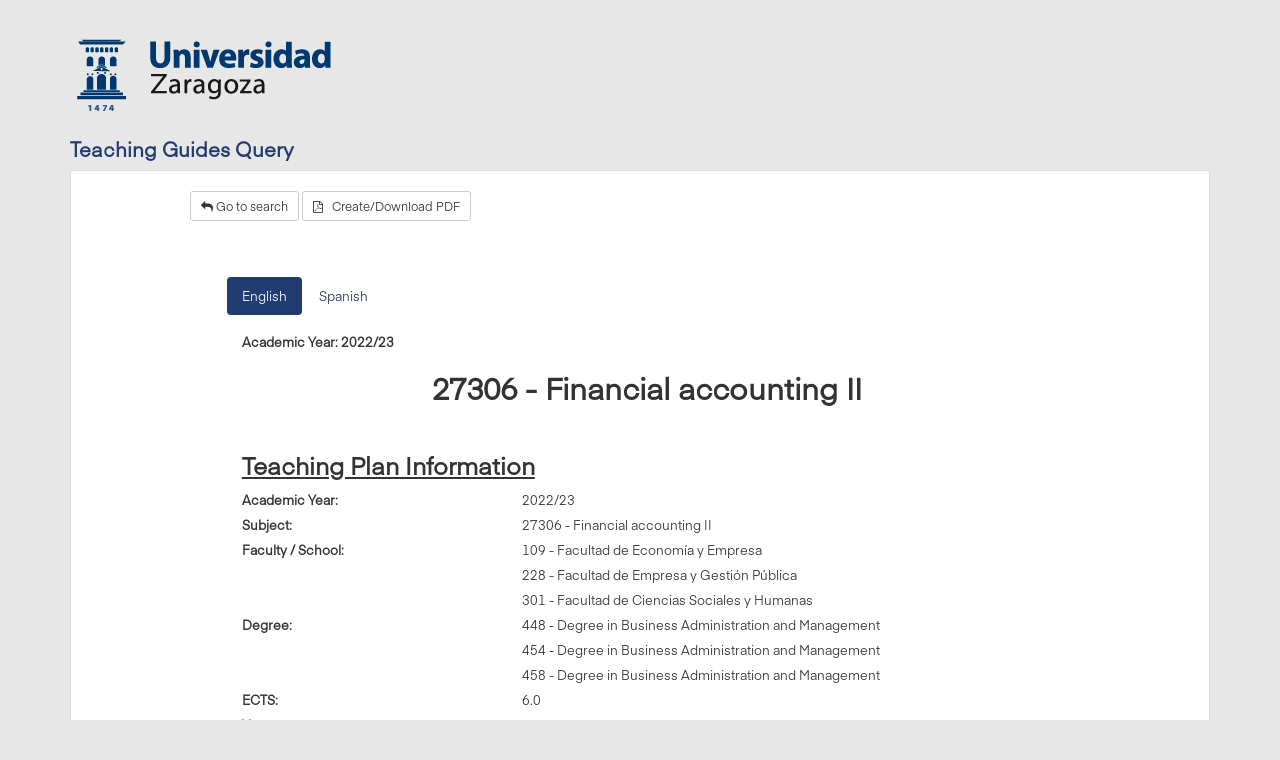

--- FILE ---
content_type: text/html; charset=ISO-8859-1
request_url: https://sia.unizar.es/doa/consultaPublica/look%5Bconpub%5DMostrarPubGuiaDocAs?entradaPublica=true&idiomaPais=en.GB&_anoAcademico=2022&_codAsignatura=27306
body_size: 75729
content:
<!DOCTYPE html PUBLIC "-//W3C//DTD HTML 4.01 Transitional//EN" "http://www.w3.org/TR/html4/loose.dtd">



<html>
    <head>
        <meta http-equiv="content-type" content="text/html; charset=iso-8859-1">
        <meta charset="utf-8">
        <meta http-equiv="X-UA-Compatible" content="IE=edge">
        <meta name="viewport" content="width=device-width, initial-scale=1">
        <meta name="description" content="">
        <meta name="author" content="">
        <link rel="shortcut icon" href="/General/img/sty_uza/imagenes/favicon.ico">

        <title>Teaching Guides Query&nbsp;</title>

        <!-- Bootstrap & Awesome Font CSS -->
        <link rel="stylesheet" href="/General/img/sty_uza/bootstrap/css/bootstrap.min.css">
        <link rel="stylesheet" href="/General/img/sty_uza/responsive/fonts/font-awesome/css/font-awesome.min.css">


        <!-- jQuery UI CSS  -->
        <link rel="stylesheet" href="/General/img/sty_uza/css_productos/consultaHorarios/css/jquery_ui_horari/jquery-ui-1.10.3.custom.css">

        <!-- Plugin table-sorter CSS-->
        <link rel="stylesheet" href="/General/img/sty_uza/responsive/js/plugins/table-sorter/css/theme.bootstrap.min.css">

        <!-- jQuery JS  -->
        <script src="/General/img/sty_uza/responsive/js/jquery-1.10.2.min.js"></script>
        <script src="/General/img/sty_uza/css_productos/consultaHorarios/js/jquery-ui-1.10.3.custom.min.js"></script>


        <!-- Bootstrap JS  -->
        <script src="/General/img/sty_uza/bootstrap/js/bootstrap.min.js"></script>
        
        <link rel="stylesheet" href='/General/img/sty_uza/responsive/js/plugins/bootstrap-table/bootstrap-table.min.css'>

        <script src='/General/img/sty_uza/responsive/js/plugins/bootstrap-table/bootstrap-table.js'></script>
        <script src='/General/img/sty_uza/responsive/js/plugins/bootstrap-table/locale/bootstrap-table-es-SP.js'></script>
        <script src='/General/img/sty_uza/responsive/js/plugins/bootstrap-table/extensions/filter/bootstrap-table-filter.js'></script>
        <script src='/General/img/sty_uza/responsive/js/plugins/bootstrap-table/extensions/filter-control/bootstrap-table-filter-control.js'></script>
        
        <script src='/General/img/sty_uza/responsive/js/plugins/bootstrap-table/extensions/filter-control/bootstrap-table-filter-control.js'></script>
        <script src="/General/img/sty_uza/css_productos/consultaHorarios/js/resize.js"></script>
        
        <script src='/General/img/sty_uza/responsive/js/plugins/table-sorter/js/jquery.tablesorter.js'></script>
        <script src='/General/img/sty_uza/responsive/js/plugins/table-sorter/js/jquery.tablesorter.widgets.js'></script>
    </head>
    <body class="consultaPublica">
        























































<script type="text/javascript" >  
    var o = {};
    function lanzarUrl(accion) {
        document.forms.formu_Edi.action = accion;
        document.forms.formu_Edi.submit();
    }
    
    function lanzarJspToPdf(codAsig,anoAcad,codCentro,codEstudio) {
        var timestamp = new Date().getTime();
        var id = jQuery("ul#idiomaTabs li.active").attr('id');
        var idiomaAct = id.split("_")[1];
        var url = '[lisLanzar]LanzarListadoPubGuiaDocAs?_anoAcademico=' + anoAcad
            + '&_codAsignatura=' + codAsig + '&codEstudio=' + codEstudio + '&idioma=' + idiomaAct + '&codCentro=' + codCentro + '&timestamp='+timestamp;
        window.open(url,'Plan Docente Asignatura','resizable=yes,toolbar=no,status=no,scrollbars = yes,menubar=no,width=800,height=950,top=30px,left=100px');       
    } 
    
    function abrirModal(){       
        jQuery("#estudioDiv").hide();
        jQuery("#planDiv").hide();
        jQuery('#aceptarFiltro').attr("disabled", true);
        cargarCentros();
        jQuery("#filtreAsig").modal("show");  
    }
    
    function cargarCentros(){
        jQuery.ajax({
            url: 'look[conpub]ActualizarCombosConsultaPubGuiaDocAs',
            type: 'POST',
            data: {
                _accion : "actualizarComboCentros",
                _asignatura: 27306
            },
            success: function(data) {
                options = data.centros;
                divZona = jQuery('#centroDiv');
                idSelect = "centro";
                construirSelect(idSelect, divZona, options);
            },
            error: function(){}
        });
    }
    
    function actualizarCombosEstudiosPlanes(){
        if (jQuery("#centro").val() == "-1"){
            jQuery("#estudioDiv").hide();
            jQuery("#planDiv").hide();
            //refresh de combos
        }else{            
            cargarEstudios();
        }        
    }
        
    function cargarEstudios (){
        jQuery.ajax({
            url: 'look[conpub]ActualizarCombosConsultaPubGuiaDocAs',
            type: 'POST',
            data: {
                _accion : "actualizarComboEstudios",
                _centro: jQuery("#centro").val(),
                _asignatura: 27306
            },
            success: function(data) {
                options = data.estudios;
                divZona = jQuery('#estudioDiv');
                idSelect = "estudio";
                construirSelect(idSelect, divZona, options);
                cargarPlanes();
            },
            error: function(){}
        });        
    }
    
    function cargarPlanes (){
        jQuery.ajax({
            url: 'look[conpub]ActualizarCombosConsultaPubGuiaDocAs',
            type: 'POST',
            data: {
                _accion : "actualizarComboPlanes",
                _centro: jQuery("#centro").val(),
                _estudio: jQuery("#estudio").val(),
                _asignatura: 27306
            },
            success: function(data) {
                options = data.planes;
                divZona = jQuery("#planDiv");
                idSelect = "plan";
                construirSelect(idSelect, divZona, options);
                montarUrl();
            },
            error: function(){}
        });        
    }
    
    function construirSelect(idSelect,divZona,options){
        var select = document.getElementById(idSelect);
        var keys = Object.keys(options).sort();
        if(keys.length > 0){
            divZona.show();
        }
        // Limpiar las opciones antiguas
        select.options.length = 0;

        // Añadir las nuevas opciones
        for (var i = 0, ii = keys.length; i < ii; i++) {
            var text = options[keys[i]];
            var value  = keys[i];
            select.options.add(new Option(text, value));
        }
    }
    
    function montarUrl(){
        var datos="";
        if (jQuery("#estudio").val() == undefined){
            datos = jQuery("#centro").val()+"-"+jQuery("#plan").val();
        }else{
            datos = jQuery("#centro").val()+"-"+jQuery("#estudio").val()+"-"+jQuery("#plan").val(); 
        }
        
        if (o[datos] == undefined){            
            jQuery('#aceptarFiltro').attr("disabled", true);
        }else{
            jQuery("#aceptarFiltro").attr("href", o[datos]);
            jQuery('#aceptarFiltro').attr("disabled", false);
        }
    }
</script>

<style>
    #msgCabecera{
        background-color:  #F6F6F6; border-radius: 5px; border: 1px solid #00B0F0; color: #00B0F0; color: #6F6F6E; padding: 5px; text-align: center;
    }
</style>



<div class="container">
    <div class="navbar navbar-default" role="navigation">
        <div class="container-fluid">
            <div class="navbar-header">
                <a class="navbar-brand" href="#"></a>
            </div>
            <div class="navbar-collapse collapse">
            </div>
        </div>
    </div>
    <h3 class="header">Teaching Guides Query</h3>
    <div class="panel panel-default">

        <div id="botonsUp">

            <a onclick="javascript:lanzarUrl('look[conpub]InicioPubGuiaDocAs')" class="btn btn-sm btn-default" title="Go back">
                <i class="fa fa-reply"></i> 
                Go to search
            </a>

            <a onclick="javascript:lanzarJspToPdf('27306','2022','-1','0')" class="btn btn-sm btn-default" >
                <i class="fa fa-file-pdf-o"></i> &nbsp;&nbsp;Create/Download PDF
            </a>
            
        </div>

        <div class="panel-body">
            <div id="content">
                
                <form name="formu_Edi" method="post" action="null" onsubmit="return nolanzar()" id="formu_Edi">
                    <br/>
                
                    <div class="col-md-12">
                        <ul class="nav nav-pills" role="tablist" id="idiomaTabs">     

                    <li id="etiq_en" class="active" role="presentation" >
                        <a href="#pillen" role="tab" data-toggle="tab">English</a>
                    </li>

                    <li id="etiq_es" class="" role="presentation" >
                        <a href="#pilles" role="tab" data-toggle="tab">Spanish</a>
                    </li>

                        </ul>
                        <div class="tab-content">                          
                        
                            <div role="tabpanel" class="tab-pane fade in active" id="pillen">
                                <br/><div class="panel-group" id="accordionen">
                                    <div class="col-md-12">
                                        <strong>
                                            Academic Year:
                                            2022/23
                                        </strong>
                                    </div><br/>
                                    <h2 align="center">
                                        <strong></strong>
                                    </h2>        
                                    <h2 align="center">
                                        <strong>27306 - Financial accounting II</strong> 
                                    </h2>
                                    
                                    <br>
                 
                <div class="col-md-12">
                    <h3>
                        <strong>
                            <u>
                                Teaching Plan Information
                            </u>
                        </strong>
                    </h3>
                </div>    
                
                <div class="col-md-4" style="line-height:25px">
                    <strong>Academic Year:</strong>
                </div>
                <div class="col-md-8" style="line-height:25px;">
                     
                2022/23
                
                </div>

                <div class="col-md-4" style="line-height:25px">
                    <strong>Subject:</strong>
                </div>
                <div class="col-md-8" style="line-height:25px;">
                     
                27306 - Financial accounting II
                
                </div>

                <div class="col-md-4" style="line-height:25px">
                    <strong>Faculty / School:</strong>
                </div>
                <div class="col-md-8" style="line-height:25px;">
                     
                109 - Facultad de Economía y Empresa<br/>228 - Facultad de Empresa y Gestión Pública<br/>301 - Facultad de Ciencias Sociales y Humanas<br/>
                
                </div>

                <div class="col-md-4" style="line-height:25px">
                    <strong>Degree:</strong>
                </div>
                <div class="col-md-8" style="line-height:25px;">
                     
                448 - Degree in Business Administration and Management<br/>454 - Degree in Business Administration and Management<br/>458 - Degree in Business Administration and Management<br/>
                
                </div>

                <div class="col-md-4" style="line-height:25px">
                    <strong>ECTS:</strong>
                </div>
                <div class="col-md-8" style="line-height:25px;">
                     
                6.0
                
                </div>

                <div class="col-md-4" style="line-height:25px">
                    <strong>Year:</strong>
                </div>
                <div class="col-md-8" style="line-height:25px;">
                     
                1
                
                </div>

                <div class="col-md-4" style="line-height:25px">
                    <strong>Semester:</strong>
                </div>
                <div class="col-md-8" style="line-height:25px;">
                     
                Second semester<br/>
                
                </div>

                <div class="col-md-4" style="line-height:25px">
                    <strong>Subject Type:</strong>
                </div>
                <div class="col-md-8" style="line-height:25px;">
                     
                Basic Education
                
                </div>

                <div class="col-md-4" style="line-height:25px">
                    <strong>Module:</strong>
                </div>
                <div class="col-md-8" style="line-height:25px;">
                     
                ---
                
                </div>
                                
                                    <div class="col-md-12">
                                        <h3>
                                            <strong>1. General information</strong>
                                        </h3>                    
                                        <p></p>
                                    </div> 
                                    
                                
                                    <div class="col-md-12">
                                        <h3>
                                            <strong>1.1. Aims of the course</strong>
                                        </h3>                    
                                        <p><ul>
<li>The student must know and be able to apply the most relevant aspects of accounting recognition and the measurement of economic and financial business transactions, within the framework of the Spanish accounting regulation and, in particular, taking into account the General Accounting Plan (GAP).</li>
<li>The student must know the main economic and financial transactions of business entities and other organisations.</li>
<li>The student must acquire skills in order to properly register and interpret the economic events that take place in business entities and other organisations.</li>
</ul>
<p>These aims are aligned with the Sustainable Development Goals of the 2030 Agenda and its specific targets (https://www.un.org/sustainabledevelopment/), contributing to their achievement to some extent:</p>
<p>Goal 4: Ensure inclusive and equitable quality education and promote lifelong learning opportunities for all.</p>
<p>Target 4.4. By 2030, substantially increase the number of youth and adults who have relevant skills, including technical and vocational skills, for employment, decent jobs and entrepreneurship.</p>
<p>Goal 8: Promote inclusive and sustainable economic growth, employment and decent work for all.</p>
<p>Target 8.5: By 2030, achieve full and productive employment and decent work for all women and men, including for young people and persons with disabilities, and equal pay for work of equal value.</p></p>
                                    </div> 
                                    
                                
                                    <div class="col-md-12">
                                        <h3>
                                            <strong>1.2. Context and importance of this course in the degree</strong>
                                        </h3>                    
                                        <p><p style="text-align: justify;">The students, having studied &ldquo;Financial Accounting I&rdquo; in the first term of the degree, which presents the basic theoretical concepts and accounting methodology, go on to study &ldquo;Financial accounting II&rdquo; which deals with the basic accounting regulation in Spain, the GAP. Therefore, these two courses are basic subjects that allow students to continue with the study of other subjects in the degree related to the elaboration and interpretation of financial information of business entities and other organisations.</p></p>
                                    </div> 
                                    
                                
                                    <div class="col-md-12">
                                        <h3>
                                            <strong>1.3. Recommendations to take this course</strong>
                                        </h3>                    
                                        <p><p style="text-align: justify;">This subject takes basic accounting concepts studied in Financial Accounting I as its starting point. The students should have, at least, a basic knowledge of the accounting method and the components of the annual accounts.</p></p>
                                    </div> 
                                    
                                
                                    <div class="col-md-12">
                                        <h3>
                                            <strong>2. Learning goals</strong>
                                        </h3>                    
                                        <p></p>
                                    </div> 
                                    
                                
                                    <div class="col-md-12">
                                        <h3>
                                            <strong>2.1. Competences</strong>
                                        </h3>                    
                                        <p><ul>
<li style="text-align: justify;">Understand the operation of all the functional areas of a business entity, and carry out any management-related activity smoothly.</li>
<li style="text-align: justify;">Assess the situation and foreseeable evolution of business entities and other organisations, make decisions and extract relevant knowledge.</li>
<li style="text-align: justify;">Solve problems.</li>
<li style="text-align: justify;">Analyse and synthesize.</li>
<li style="text-align: justify;">Work in teams.</li>
<li style="text-align: justify;">Put knowledge into practice</li>
</ul>
<!-- [if gte mso 10]> <mce:style><!   /* Style Definitions */  table.MsoNormalTable 	{mso-style-name:"Tabla normal"; 	mso-tstyle-rowband-size:0; 	mso-tstyle-colband-size:0; 	mso-style-noshow:yes; 	mso-style-parent:""; 	mso-padding-alt:0cm 5.4pt 0cm 5.4pt; 	mso-para-margin:0cm; 	mso-para-margin-bottom:.0001pt; 	mso-pagination:widow-orphan; 	font-size:10.0pt; 	font-family:"Times New Roman"; 	mso-ansi-language:#0400; 	mso-fareast-language:#0400; 	mso-bidi-language:#0400;} --></p>
                                    </div> 
                                    
                                
                                    <div class="col-md-12">
                                        <h3>
                                            <strong>2.2. Learning goals</strong>
                                        </h3>                    
                                        <p><p style="text-align: justify;">In order to pass this subject, the student must demonstrate that he/she:</p>
<p style="text-align: justify;">- Can list and classify the sources of accounting standards which are applicable in Spain.</p>
<p style="text-align: justify;">- Can interpret, assess and represent, the economic and financial events that arise from the economic activity of the company, in accordance with the accounting criteria established in the GAP at an intermediate level.</p>
<p style="text-align: justify;">- Can quantify the economic effect of business operations in the results and in the economic and financial situation of the company.</p>
<p style="text-align: justify;">- Can differentiate between the components of the annual accounts listed in the GAP.</p></p>
                                    </div> 
                                    
                                
                                    <div class="col-md-12">
                                        <h3>
                                            <strong>2.3. Importance of learning goals</strong>
                                        </h3>                    
                                        <p><p style="text-align: justify;">Accounting is a basic element in the education of a graduate student in the field of Business because it allows the student to understand the impact of the economic and financial transactions of an entity on its performance and economic and financial position. Accounting is a very useful tool for the analysis of economic and financial information for decision-making purposes.</p></p>
                                    </div> 
                                    
                                
                                    <div class="col-md-12">
                                        <h3>
                                            <strong>3. Assessment (1st and 2nd call)</strong>
                                        </h3>                    
                                        <p></p>
                                    </div> 
                                    
                                
                                    <div class="col-md-12">
                                        <h3>
                                            <strong>3.1. Assessment tasks (description of tasks, marking system and assessment criteria)</strong>
                                        </h3>                    
                                        <p><p>The students must demonstrate that they achieved the learning results of this subject through the following assessment activities:</p>
<p>The assessment will be <strong>GLOBAL </strong>both in the first and second call, and it will consist of a written final exam (of lessons 1 to 10) to be carried out on the date established by the Faculty.</p>
<p>This theoretical-practical exam will fit the contents taught and will be marked out with a maximum of 10 points.</p>
<p><strong>In first call (June)</strong>, students can take a mid-term exam, during the period of classes, that will cover the contents of lessons 1 to 5. This exam will take place around the middle of the term. The exact date and time will be notified in advance, both in class and through Moodle.</p>
<p>The students that obtain a minimum mark of 4 (out of 10) in this mid-term exam have the option of removing these contents in the June global exam. In this way, they will only solve the questions corresponding to lessons 6 to 10 in the June global exam</p>
<p>To be eligible for this form of assessment, students are required to take at least 60% of the activities carried out in the classroom, according to indications that the teacher in charge of each group of the subject will provide the first day of class (between 7 and 10 activities will be carried out throughout the term approximately). These activities can consist of practical exercises, short questions, multiple choice exercises, or other type of activities proposed by the teacher. &nbsp;The mark of these activities may represent 20% of the mark of the first call, as explained below.</p>
<p>The final mark of the first call will be:</p>
<ul>
<li>For those students who have not taken the mid-term exam, have not obtained a minimum mark of 4 in the mid-term exam or have not completed at least 60% of the activities carried out in the classroom, the higher of the following marks:
<ul type="circle">
<li>The mark of the global exam of lessons 1 to 10.</li>
<li>80% of the mark of the global exam of lessons 1 to 10 plus 20% of the average mark of the activities carried out in the classroom.</li>
</ul>
</li>
<li>For those students who have obtained a minimum mark of 4 in the mid-term exam and have completed at least 60% of the activities carried out in the classroom, the higher of the following marks:
<ul type="circle">
<li>The average of the mark of the mid-term exam (lessons 1 to 5) and the mark of the questions corresponding to lessons 6 to 10 of the June global exam,</li>
<li>80% of the average mark of the two exams indicated in the previous paragraph plus 20% of the average mark of the activities carried out in the classroom.</li>
</ul>
</li>
</ul>
<p>A student with a mark equal or higher than 4 (out of 10) in the mid-term exam can also take all the contents of the June global exam (lessons 1 to 10). If this is the case, the highest of the two marks for the contents of lessons 1 to 5 will prevail in order to calculate the final mark.</p>
<p>Students will pass if they obtain at least a mark of 5 points.</p>
<p>&nbsp;</p>
<p>The exams will consist of several questions. The score of the theoretical questions, consisting of multiple choice exercises, will be at most 15% of the mark of the exam. The rest of the exam will consist of practical exercises about the measurement, recording and presentation of the economic events included in the syllabus. These exercises may take the form of multiple choice or similar questions.</p>
<p>Course assessment will be onsite. In the case of a new pandemic wave, assessment will become partly online or fully online. It should be noted that in any online assessment task the student performance may be recorded, following the regulations described in:</p>
<p>https://protecciondatos.unizar.es/sites/protecciondatos.unizar.es/files/users/lopd/gdocencia_reducida.pdf.</p>
<p>A plagiarism detection software will be used to check the originality of the student's assessment tasks. Identification of plagiarism will invalidate the entire task performance (i.e. the task will be graded with 0 points) and the evaluation regulations approved by the Faculty will be applied, if appropriate.</p></p>
                                    </div> 
                                    
                                
                                    <div class="col-md-12">
                                        <h3>
                                            <strong>4. Methodology, learning tasks, syllabus and resources</strong>
                                        </h3>                    
                                        <p></p>
                                    </div> 
                                    
                                
                                    <div class="col-md-12">
                                        <h3>
                                            <strong>4.1. Methodological overview</strong>
                                        </h3>                    
                                        <p><p dir="ltr" style="text-align: justify;">The methodology followed in this course is oriented towards the achievement of the learning objectives. A wide range of teaching and learning tasks are implemented, such as theory sessions, practice sessions, tutorials and use of ICTs. In the practice sessions, whenever possible, the group will be split into two which will allow the students to participate more actively. Because of the characteristics of the subject, the theory sessions also have an essentially practical approach. However, it will be in the practice sessions where the students will be encouraged to take a more active role in their own learning processes. All in all, the aim is to &ldquo;learn by working&rdquo;.</p></p>
                                    </div> 
                                    
                                
                                    <div class="col-md-12">
                                        <h3>
                                            <strong>4.2. Learning tasks</strong>
                                        </h3>                    
                                        <p><p>This course is organized as follows:</p>
<p><img width="6" height="6" data-textbox-image="1" /><strong>Lectures </strong>(30 hours). The participatory lecture model will be used. This model offers the lecturer the possibility of highlighting the most important aspects of each topic, controlling the time given to exposition and guiding the students in the study of the subject. The lecturer will also promote the participation of students by raising questions and presenting examples during the class. In this way, students will be able to discuss, think about and solve the problems in pairs and, finally, they will share their ideas with the rest of the class. The materials for this subject will be available in Reprography and/or in Moodle before the lectures in order to make it easier for the students to follow the class. (NOTE: the theory contents and the statements of examples and exercises will be available in Reprography and the e-learning platform, but not the solutions).</p>
<p><img width="6" height="6" data-textbox-image="2" /><strong>Practice sessions </strong>(30 hours). Two hours per week. These will consist of solving practical exercises. The scheme will be as follows:</p>
<p><img width="6" height="6" data-textbox-image="3" /><img width="6" height="6" data-textbox-image="4" />The practical exercises will be available in Moodle and/or Reprography before the practice sessions. Students will solve the exercises at home.</p>
<p><img width="6" height="6" data-textbox-image="5" />The teacher will ask for volunteers to solve the different parts.</p>
<p><img width="6" height="6" data-textbox-image="6" /><strong>Tutorials. </strong>Students will have time for tutorials with the teachers of their group. They will also have the possibility of submitting queries by e-mail.</p>
<p><img width="6" height="6" data-textbox-image="7" /><strong>Autonomous work </strong>(90 hours). It is essential for students to distribute this workload throughout the semester in order to better learn the contents. This will make the learning of subsequent lessons easier..</p>
<p><img width="6" height="6" data-textbox-image="8" /><img width="6" height="6" data-textbox-image="9" /><strong>Use of ICTs </strong>as study and learning tools. The online learning platform Moodle will be used to upload the syllabus, materials and practical exercises of the subject. Likewise, students will be provided with this teaching guide and other information that may be useful for them (announcements about practical classes, news of interest, and so on). <strong>Exams</strong>. See section 3.1 on Assessment.</p>
<p>&nbsp;</p>
<p>All lectures and seminars will be imparted onsite. In the case of a new health emergency caused by the current pandemic, all teaching will be moved online (provision of explanatory videos of the different topics of the program, email tutorials, on-line tutorials through video conference, complementary classes through Google Meet, etc.).</p></p>
                                    </div> 
                                    
                                
                                    <div class="col-md-12">
                                        <h3>
                                            <strong>4.3. Syllabus</strong>
                                        </h3>                    
                                        <p><div style="text-align: justify;">This course will address the following topics:
<p><strong>Section I. THE REGULATORY FRAMEWORK OF ACCOUNTING IN SPAIN<br /></strong></p>
<strong>Topic 1. The regulatory framework of accounting in Spain. The General Accounting Plan</strong>
<ol>
<li>Regulatory framework of accounting in Spain. Background</li>
<li>The European regulatory framework of accounting: IAS/IFRS adopted by the EU</li>
<li>Adaptation of the Spanish regulatory framework of accounting to the IASB model</li>
<li>The General Accounting Plan</li>
</ol>
<p><strong>Section II. COMPONENTS OF BUSINESS WEALTH AND INCOME </strong></p>
<p><strong>Topic 2. Property, plant and equipment</strong></p>
<ol>
<li>Concept and typology of property, plant and equipment</li>
<li>Initial measurement of property, plant and equipment</li>
<li>Subsequent measurement of property, plant and equipment: value adjustments</li>
<li>Derecognition of property, plant and equipment</li>
<li>Investment property</li>
</ol>
<p><strong>Topic 3. Intangible assets</strong></p>
<ol>
<li>Concept and typology of intangible asset</li>
<li>General measurement criteria for intangible assets</li>
<li>Specific measurement standards for intangible assets</li>
<li>Non-current assets held for sale</li>
</ol>
<p><strong>Topic 4. Equity</strong></p>
<ol>
<li>Concept and composition of equity</li>
<li>Share capital: concept, constitution and modification of share capital</li>
<li>Reserves: concept, typology, creation and use</li>
<li>Other components of equity</li>
</ol>
<p><strong>Topic 5. Financial liabilities</strong></p>
<ol>
<li>Financial instruments: concept and classification</li>
<li>Recognition and initial measurement of financial liabilities</li>
<li>Charges from financial liabilities</li>
<li>Subsequent measurement of financial liabilities</li>
<li>Derecognition of financial liabilities</li>
<li>Financial liabilities arising from finance lease</li>
</ol>
<p><strong>Topic 6. Financial assets</strong></p>
<ol>
<li>Classification of financial assets</li>
<li>Recognition and initial measurement of financial assets</li>
<li>Periodic returns from financial assets</li>
<li>Subsequent measurement of financial assets</li>
<li>Derecognition of financial assets</li>
</ol>
<p><strong>Topic 7. Operating debtors and creditors: accounts receivable and payable</strong></p>
</div>
<ol style="text-align: justify;">
<li>Operating debtors: Concept and classification</li>
<li>Trade receivables</li>
<li>Other operating debtors</li>
<li>Operating creditors: Concept and classification</li>
<li>Trade payables</li>
<li>Other operating creditors</li>
</ol>
<p style="text-align: justify;"><strong>Topic 8. Provisions and other situations of uncertainty</strong></p>
<ol style="text-align: justify;">
<li>Provisions: Concept and typology</li>
<li>Recognition and measurement of provisions</li>
<li>Changes in accounting criteria, accounting estimates and correction of errors</li>
</ol>
<p style="text-align: justify;"><strong>Topic 9.&nbsp; Income, expenses and profit or loss</strong></p>
<ol style="text-align: justify;">
<li>Concept and classification of income and expenses</li>
<li>Income allocated to profit or loss. Revenue from sales and the rendering of services</li>
<li>Expenses allocated to profit or loss</li>
<li>Income tax</li>
<li>Accruals and prepayments</li>
<li>Profit or loss for the financial year</li>
</ol>
<p style="text-align: justify;"><strong>Section III. ANNUAL ACCOUNTS <br /></strong></p>
<p style="text-align: justify;"><strong>Topic 10.&nbsp; Annual accounts</strong></p>
<ol>
<li style="text-align: justify;">Objective and scope of the annual accounts</li>
<li style="text-align: justify;">Disclosure requirements in the annual accounts</li>
<li style="text-align: justify;">Preparation of the annual accounts</li>
<li style="text-align: justify;">Structure of the annual accounts</li>
<li style="text-align: justify;">Components of the annual accounts</li>
</ol></p>
                                    </div> 
                                    
                                
                                    <div class="col-md-12">
                                        <h3>
                                            <strong>4.4. Course planning and calendar</strong>
                                        </h3>                    
                                        <p><p>The distribution of activities throughout the term will be as follows:</p>
<p>Weekly sessions of theoretical classes (2 hours per week).</p>
<p>Weekly sessions of practical classes (2 hours per week).</p>
<p>The activities carried out in the classroom throughout the term (see section 3.1 on Assessment) can be carried out either in the theoretical or practical classes.</p>
<p>The classes will start and finish on the dates indicated in the academic calendar for the subjects of the second term.</p>
<p>A mid-term exam will be carried out during the period of classes. The exact dates and times will be notified in advance, both in class and through Moodle..</p>
<p>Furthermore, two global exams will be carried out on the dates fixed by the Faculty.</p></p>
                                    </div> 
                                    


                                </div>
                            </div>
                        
                            <div role="tabpanel" class="tab-pane fade in " id="pilles">
                                <br/><div class="panel-group" id="accordiones">
                                    <div class="col-md-12">
                                        <strong>
                                            Curso Académico:
                                            2022/23
                                        </strong>
                                    </div><br/>
                                    <h2 align="center">
                                        <strong></strong>
                                    </h2>        
                                    <h2 align="center">
                                        <strong>27306 - Contabilidad financiera II</strong> 
                                    </h2>
                                    
                                    <br>
                 
                <div class="col-md-12">
                    <h3>
                        <strong>
                            <u>
                                Información del Plan Docente
                            </u>
                        </strong>
                    </h3>
                </div>    
                
                <div class="col-md-4" style="line-height:25px">
                    <strong>Año académico:</strong>
                </div>
                <div class="col-md-8" style="line-height:25px;">
                     
                2022/23
                
                </div>

                <div class="col-md-4" style="line-height:25px">
                    <strong>Asignatura:</strong>
                </div>
                <div class="col-md-8" style="line-height:25px;">
                     
                27306 - Contabilidad financiera II
                
                </div>

                <div class="col-md-4" style="line-height:25px">
                    <strong>Centro académico:</strong>
                </div>
                <div class="col-md-8" style="line-height:25px;">
                     
                109 - Facultad de Economía y Empresa<br/>228 - Facultad de Empresa y Gestión Pública<br/>301 - Facultad de Ciencias Sociales y Humanas<br/>
                
                </div>

                <div class="col-md-4" style="line-height:25px">
                    <strong>Titulación:</strong>
                </div>
                <div class="col-md-8" style="line-height:25px;">
                     
                448 - Graduado en Administración y Dirección de Empresas<br/>454 - Graduado en Administración y Dirección de Empresas<br/>458 - Graduado en Administración y Dirección de Empresas<br/>
                
                </div>

                <div class="col-md-4" style="line-height:25px">
                    <strong>Créditos:</strong>
                </div>
                <div class="col-md-8" style="line-height:25px;">
                     
                6.0
                
                </div>

                <div class="col-md-4" style="line-height:25px">
                    <strong>Curso:</strong>
                </div>
                <div class="col-md-8" style="line-height:25px;">
                     
                1
                
                </div>

                <div class="col-md-4" style="line-height:25px">
                    <strong>Periodo de impartición:</strong>
                </div>
                <div class="col-md-8" style="line-height:25px;">
                     
                Segundo semestre<br/>
                
                </div>

                <div class="col-md-4" style="line-height:25px">
                    <strong>Clase de asignatura:</strong>
                </div>
                <div class="col-md-8" style="line-height:25px;">
                     
                Formación básica
                
                </div>

                <div class="col-md-4" style="line-height:25px">
                    <strong>Materia:</strong>
                </div>
                <div class="col-md-8" style="line-height:25px;">
                     
                Empresa
                
                </div>
                                
                                    <div class="col-md-12">
                                        <h3>
                                            <strong>1. Información Básica</strong>
                                        </h3>                    
                                        <p></p>
                                    </div> 
                                    
                                
                                    <div class="col-md-12">
                                        <h3>
                                            <strong>1.1. Objetivos de la asignatura</strong>
                                        </h3>                    
                                        <p><h3>La asignatura y sus resultados previstos responden a los siguientes planteamientos y objetivos:</h3>
<p>Que el alumno conozca y sepa aplicar los aspectos m&aacute;s relevantes relacionados con el reconocimiento y valoraci&oacute;n de las transacciones econ&oacute;micas y financieras de las empresas, en el marco de la normativa contable espa&ntilde;ola, y en particular, del Plan General de Contabilidad<ins cite="mailto:Usuario%20de%20Windows" datetime="2020-07-11T00:43"> (PGC)</ins>.</p>
<ul>
<li style="list-style: none;">
<ul>
<li style="list-style: none;">
<ul>
<li>Que conozca las principales operaciones econ&oacute;micas y financieras que realizan las empresas y otras organizaciones.</li>
<li>Que el alumno adquiera habilidades para el correcto registro e interpretaci&oacute;n de los hechos econ&oacute;micos que ocurren en las empresas y otras organizaciones.</li>
</ul>
</li>
</ul>
</li>
</ul>
<p>Estos planteamientos y objetivos est&aacute;n alineados con los Objetivos de Desarrollo Sostenible (ODS) de la Agenda 2030 y determinadas metas concretas (<a href="https://www.un.org/sustainabledevelopment/es/">https://www.un.org/sustainabledevelopment/es/</a>), contribuyendo en cierta medida a su logro:</p>
<p>Objetivo 4: Garantizar una educaci&oacute;n de calidad inclusiva y equitativa, y promover las oportunidades de aprendizaje permanente para todos<em>,</em></p>
<p>Meta 4.4: De aqu&iacute; a 2030, aumentar considerablemente el n&uacute;mero de j&oacute;venes y adultos que tienen las competencias necesarias, en particular t&eacute;cnicas y profesionales, para acceder al empleo, el trabajo decente y el emprendimiento,</p>
<p>Objetivo 8: Fomentar el crecimiento econ&oacute;mico sostenido, inclusivo y sostenible, el empleo pleno y productivo, y el trabajo decente para todos,</p>
<p>Meta 8.5: De aqu&iacute; a 2030, lograr el empleo pleno y productivo y el trabajo decente para todas las mujeres y los hombres, incluidos los j&oacute;venes y las personas con discapacidad, as&iacute; como la igualdad de remuneraci&oacute;n por trabajo de igual valor.</p></p>
                                    </div> 
                                    
                                
                                    <div class="col-md-12">
                                        <h3>
                                            <strong>1.2. Contexto y sentido de la asignatura en la titulación</strong>
                                        </h3>                    
                                        <p><p>Tras haber cursado la asignatura Contabilidad Financiera I en el primer cuatrimestre, en la que se han estudiado los conceptos te&oacute;ricos y la metodolog&iacute;a propia de la Contabilidad como sistema de informaci&oacute;n financiera y contable de las unidades econ&oacute;micas, en esta segunda asignatura de contabilidad de la titulaci&oacute;n se estudia la normativa contable b&aacute;sica en Espa&ntilde;a: la del PGC. Por lo tanto, junto con Contabilidad Financiera I, Contabilidad Financiera II es una asignatura b&aacute;sica para que el alumno pueda abordar con &eacute;xito el resto de materias de la titulaci&oacute;n relacionadas con la elaboraci&oacute;n e interpretaci&oacute;n de la informaci&oacute;n financiera de las empresas y otras organizaciones.</p>
<p>&nbsp;</p></p>
                                    </div> 
                                    
                                
                                    <div class="col-md-12">
                                        <h3>
                                            <strong>1.3. Recomendaciones para cursar la asignatura</strong>
                                        </h3>                    
                                        <p><p style="text-align: justify;">La asignatura toma como punto de partida conceptos b&aacute;sicos de contabilidad aprendidos en Contabilidad Financiera I. Como m&iacute;nimo el alumno deber&aacute; tener un conocimiento b&aacute;sico del m&eacute;todo contable y las masas patrimoniales.</p></p>
                                    </div> 
                                    
                                
                                    <div class="col-md-12">
                                        <h3>
                                            <strong>2. Competencias y resultados de aprendizaje</strong>
                                        </h3>                    
                                        <p></p>
                                    </div> 
                                    
                                
                                    <div class="col-md-12">
                                        <h3>
                                            <strong>2.1. Competencias</strong>
                                        </h3>                    
                                        <p><h4 style="text-align: justify;">Al superar la asignatura, el estudiante ser&aacute; m&aacute;s competente para...</h4>
<ol>
<li style="text-align: justify;">Conocer el funcionamiento de cualquiera de las &aacute;reas funcionales de una empresa u organizaci&oacute;n y desempe&ntilde;ar con soltura cualquier labor de gesti&oacute;n en ellas encomendada.</li>
<li style="text-align: justify;">Valorar la situaci&oacute;n y la evoluci&oacute;n previsible de empresas y organizaciones, tomar decisiones y extraer el conocimiento relevante.</li>
<li style="text-align: justify;">Capacidad para la resoluci&oacute;n de problemas.</li>
<li style="text-align: justify;">Capacidad de an&aacute;lisis y s&iacute;ntesis.</li>
<li style="text-align: justify;">Capacidad para trabajar en equipo.</li>
<li style="text-align: justify;">Capacidad para aplicar los conocimientos en la pr&aacute;ctica.</li>
</ol></p>
                                    </div> 
                                    
                                
                                    <div class="col-md-12">
                                        <h3>
                                            <strong>2.2. Resultados de aprendizaje</strong>
                                        </h3>                    
                                        <p><h4 style="text-align: justify;">El estudiante, para superar esta asignatura, deber&aacute; demostrar los siguientes resultados...</h4>
<ol>
<li style="text-align: justify;">Enumera y clasifica las fuentes de normas contables aplicables en Espa&ntilde;a.</li>
<li style="text-align: justify;">Sabe interpretar, valorar y representar contablemente, seg&uacute;n los criterios del PGC, a un nivel intermedio, los hechos econ&oacute;micos y financieros que surjan de la actividad econ&oacute;mica de la empresa.</li>
<li style="text-align: justify;">Sabe cuantificar el efecto econ&oacute;mico de las operaciones empresariales en los resultados y en la situaci&oacute;n financiera y patrimonial de la empresa.</li>
<li style="text-align: justify;">Diferencia los elementos de los estados financieros incluidos en el PGC.</li>
</ol></p>
                                    </div> 
                                    
                                
                                    <div class="col-md-12">
                                        <h3>
                                            <strong>2.3. Importancia de los resultados de aprendizaje</strong>
                                        </h3>                    
                                        <p><p style="text-align: justify;">La Contabilidad es un elemento esencial de la formaci&oacute;n de un egresado de titulaciones de la rama de empresa, ya que permite al estudiante comprender el impacto que tienen las operaciones econ&oacute;mico-financieras que desarrolla una entidad sobre su resultado y su situaci&oacute;n econ&oacute;mico-patrimonial. Es una herramienta de gran utilidad para el an&aacute;lisis de la informaci&oacute;n econ&oacute;mico-financiera de cara a la toma de decisiones.</p></p>
                                    </div> 
                                    
                                
                                    <div class="col-md-12">
                                        <h3>
                                            <strong>3. Evaluación</strong>
                                        </h3>                    
                                        <p></p>
                                    </div> 
                                    
                                
                                    <div class="col-md-12">
                                        <h3>
                                            <strong>3.1. Tipo de pruebas y su valor sobre la nota final y criterios de evaluación para cada prueba</strong>
                                        </h3>                    
                                        <p><div>
<p>El estudiante deber&aacute; demostrar que ha logrado los resultados de aprendizaje mediante las siguientes actividades de evaluaci&oacute;n.</p>
<p>La evaluaci&oacute;n ser&aacute; <strong>GLOBAL</strong>, tanto en <strong>primera </strong>como en <strong>segunda convocatoria</strong>, y consistir&aacute; en un examen final (de los temas 1 a 10) a realizar en la fecha establecida por el Centro.</p>
<p>Dicho examen, de contenido te&oacute;rico-pr&aacute;ctico, se ajustar&aacute; a la materia impartida y se puntuar&aacute; sobre 10 puntos.</p>
<p>En <strong>la</strong> <strong>primera</strong> <strong>convocatoria</strong>, cabe la posibilidad de realizar opcionalmente una prueba intermedia durante el periodo de clases que abarcar&aacute; los temas 1 a 5 del programa. Dicha prueba tendr&aacute; lugar hacia la mitad del semestre y la fecha y horario de la misma se anunciar&aacute;n oportunamente, tanto en clase como en el Anillo Digital Docente (ADD).</p>
<p>Los estudiantes que obtengan en dicha prueba una calificaci&oacute;n igual o superior a 4 (sobre 10) podr&aacute;n optar por no examinarse de dicha materia en el examen global de la primera convocatoria, examin&aacute;ndose, por tanto, &uacute;nicamente de las preguntas de los temas 6 a 10 en el examen global.</p>
<p>Para poder optar a este procedimiento de evaluaci&oacute;n es obligatorio realizar al menos el 60% de las actividades que se realicen en las clases presenciales a lo largo del semestre, seg&uacute;n las indicaciones que el profesor responsable de cada grupo expondr&aacute; el d&iacute;a de la presentaci&oacute;n de la asignatura (se realizar&aacute;n entre 7 y 10 actividades a lo largo del curso aproximadamente). Dichas actividades pueden consistir en la realizaci&oacute;n de ejercicios pr&aacute;cticos, resoluci&oacute;n de preguntas cortas o de tipo test u otras actividades que el profesor considere oportunas. La calificaci&oacute;n de estas actividades puede representar un 20% de la calificaci&oacute;n de la primera convocatoria, tal como se explica a continuaci&oacute;n</p>
<p>La calificaci&oacute;n final de la primera convocatoria ser&aacute;:</p>
<ul>
<li>Para los estudiantes que no hayan realizado la prueba intermedia, no hayan obtenido una calificaci&oacute;n m&iacute;nima de 4 en dicha prueba o no hayan realizado al menos el 60% de las actividades realizadas en las clases presenciales, la mayor entre las siguientes calificaciones:
<ul type="circle">
<li>La calificaci&oacute;n del examen global de los temas 1 a 10.</li>
<li>El 80% de la calificaci&oacute;n del examen global de los temas 1 a 10 m&aacute;s el 20% de las calificaciones de las actividades realizadas en las clases presenciales.</li>
</ul>
</li>
<li>Para los estudiantes que hayan obtenido una calificaci&oacute;n m&iacute;nima de 4 en la prueba intermedia y hayan realizado al menos el 60% de las actividades realizadas en las clases presenciales, la mayor de las siguientes calificaciones:
<ul type="circle">
<li>El promedio de la calificaci&oacute;n de la prueba intermedia (temas 1 a 5) y la calificaci&oacute;n de las preguntas de los temas 6 a 10 del examen global.</li>
<li>El 80% del promedio de las dos pruebas del p&aacute;rrafo anterior m&aacute;s el 20% de las calificaciones de las actividades realizadas en las clases presenciales.</li>
</ul>
</li>
</ul>
<p>Si un estudiante con una calificaci&oacute;n igual o superior a 4 (sobre 10) en la prueba intermedia quisiera realizar la totalidad de la prueba global (temas 1 a 10), se le considerar&aacute; la mejor de las dos calificaciones de los temas 1 a 5 para calcular la nota final.</p>
<p>&nbsp;</p>
<p>Para superar la asignatura ser&aacute; necesario que el estudiante obtenga una calificaci&oacute;n m&iacute;nima de 5.</p>
<p>&nbsp;</p>
<p>Los ex&aacute;menes constar&aacute;n de varias preguntas. Las preguntas te&oacute;ricas ser&aacute;n de tipo test, y su puntuaci&oacute;n supondr&aacute;, como m&aacute;ximo, el 15% de la calificaci&oacute;n del examen. El resto, constar&aacute;n de ejercicios pr&aacute;cticos sobre valoraci&oacute;n, registro y presentaci&oacute;n de los hechos econ&oacute;micos incluidos en el programa. Dichos ejercicios podr&aacute;n formularse mediante preguntas de test o similares.</p>
<p>Est&aacute; previsto que estas pruebas y actividades se realicen de manera presencial, pero si las circunstancias sanitarias lo requieren, se realizar&aacute;n de manera semipresencial u online. En el caso de evaluaci&oacute;n online, es importante destacar que, en cualquier prueba, el estudiante podr&aacute; ser grabado, pudiendo &eacute;ste ejercer sus derechos por el procedimiento indicado en:</p>
</div>
<p>https://protecciondatos.unizar.es/sites/protecciondatos.unizar.es/files/users/lopd/gdocencia_reducida.pdf</p>
<p>Se utilizar&aacute;n las herramientas necesarias para comprobar la originalidad de las actividades realizadas. La detecci&oacute;n de plagio o de copia en una actividad implicar&aacute; la calificaci&oacute;n de 0 puntos en la misma y se aplicar&aacute; la normativa de evaluaci&oacute;n aprobada por el centro, en su caso.</p></p>
                                    </div> 
                                    
                                
                                    <div class="col-md-12">
                                        <h3>
                                            <strong>4. Metodología, actividades de aprendizaje, programa y recursos</strong>
                                        </h3>                    
                                        <p></p>
                                    </div> 
                                    
                                
                                    <div class="col-md-12">
                                        <h3>
                                            <strong>4.1. Presentación metodológica general</strong>
                                        </h3>                    
                                        <p><p style="text-align: justify;">La asignatura se desarrollar&aacute; mediante clases te&oacute;ricas y clases pr&aacute;cticas, estas &uacute;ltimas instrumentadas mediante el desdoblamiento del grupo, en los casos en que dicho desdoble sea posible, lo que permite que los alumnos puedan participar m&aacute;s activamente en las mismas. Sin embargo, las caracter&iacute;sticas de la asignatura hacen que tambi&eacute;n las clases te&oacute;ricas tengan un enfoque eminentemente pr&aacute;ctico, si bien ser&aacute; en las clases pr&aacute;cticas donde m&aacute;s se fomentar&aacute; el trabajo en clase para que el alumno no sea &uacute;nicamente un oyente pasivo, sino que se implique en su propio proceso de aprendizaje, ya que en definitiva se trata de "aprender trabajando".</p>
<p style="text-align: justify;">El material est&aacute; disponible en el Anillo Docente Digital (ADD) para los alumnos matriculados en la asignatura y/o en el servicio de reprograf&iacute;a.</p>
<!-- [if gte mso 10]> <mce:style><!   /* Style Definitions */  table.MsoNormalTable 	{mso-style-name:"Tabla normal"; 	mso-tstyle-rowband-size:0; 	mso-tstyle-colband-size:0; 	mso-style-noshow:yes; 	mso-style-priority:99; 	mso-style-parent:""; 	mso-padding-alt:0cm 5.4pt 0cm 5.4pt; 	mso-para-margin:0cm; 	mso-para-margin-bottom:.0001pt; 	mso-pagination:widow-orphan; 	font-size:10.0pt; 	font-family:"Times New Roman","serif";} --></p>
                                    </div> 
                                    
                                
                                    <div class="col-md-12">
                                        <h3>
                                            <strong>4.2. Actividades de aprendizaje</strong>
                                        </h3>                    
                                        <p><p>El programa que se ofrece al estudiante para ayudarle a lograr los resultados previstos comprende las siguientes actividades...</p>
<p>&nbsp;</p>
<p>1. <strong>Clases te&oacute;ricas</strong> <strong>(30 horas)</strong>: Utilizaremos el modelo de lecci&oacute;n magistral participativa, dado que este modelo ofrece al</p>
<p>&nbsp;</p>
<p>profesor la posibilidad de incidir en lo m&aacute;s importante de cada tema, dominar el tiempo de exposici&oacute;n y presentar de forma adecuada la manera de trabajar y estudiar la asignatura. No obstante, se fomentar&aacute; la participaci&oacute;n de los alumnos planteando cuestiones y ejemplos durante el trascurso de la clase, para que los alumnos los discutan, piensen y resuelvan por parejas, poniendo en com&uacute;n finalmente con el resto de compa&ntilde;eros. Los apuntes de la asignatura estar&aacute;n disponibles en el servicio de reprograf&iacute;a y/o en el ADD con anterioridad a las sesiones de teor&iacute;a (NOTA: estar&aacute;n disponibles los temas te&oacute;ricos y enunciados de los ejemplos y ejercicios, no las soluciones) para facilitar que el alumno pueda aprovechar m&aacute;s la clase.</p>
<p>&nbsp;</p>
<p>1. <strong>Clases pr&aacute;cticas</strong> <strong>(30 horas)</strong>: Consistir&aacute;n en la realizaci&oacute;n de una serie de supuestos pr&aacute;cticos por parte de los alumnos, siguiendo el siguiente esquema:</p>
<p>&nbsp;</p>
<p><img width="6" height="6" data-textbox-image="1" />Los enunciados de los supuestos estar&aacute;n disponibles con anterioridad a las sesiones de pr&aacute;cticas en el Anillo Docente Digital (ADD) y/o en el servicio de reprograf&iacute;a.</p>
<p><img width="6" height="6" data-textbox-image="2" />Los alumnos los resuelven en casa.</p>
<p><img width="6" height="6" data-textbox-image="3" />Se piden voluntarios para resolver cada uno de los apartados.</p>
<p>&nbsp;</p>
<p>1. <strong>Tutor&iacute;as</strong>: Los alumnos dispondr&aacute;n de horas de tutor&iacute;a y consulta individualizada con los profesores de su grupo. A su vez podr&aacute;n realizar consultas a trav&eacute;s del correo electr&oacute;nico.</p>
<p>&nbsp;</p>
<p>1. <strong>Trabajo</strong> <strong>personal (90 horas)</strong>: Es fundamental que el alumno distribuya esta carga de trabajo a lo largo de todo el semestre para ir asimilando la materia, lo cual facilitar&aacute; el aprendizaje de los temas posteriores.</p>
<p>&nbsp;</p>
<p>1. <strong>Uso</strong> <strong>de</strong> <strong>las</strong> <strong>TIC</strong> <strong>como</strong> <strong>herramienta</strong> <strong>para</strong> <strong>el</strong> <strong>estudio</strong> <strong>y el aprendizaje</strong>: Se utilizar&aacute; el ADD para facilitar el programa, los apuntes y enunciados de los supuestos pr&aacute;cticos de la asignatura. Asimismo, se facilitar&aacute; esta gu&iacute;a docente y toda la informaci&oacute;n que pueda ser de inter&eacute;s para los estudiantes (avisos de clases pr&aacute;cticas, noticias de inter&eacute;s, etc.).</p>
<p>&nbsp;</p>
<p>1. <strong>Ex&aacute;menes</strong>: Los alumnos se regir&aacute;n por lo establecido en el apartado "Evaluaci&oacute;n" (v&eacute;ase apartado 3.1).</p>
<p>&nbsp;</p>
<p>En principio, la metodolog&iacute;a de impartici&oacute;n de la docencia est&aacute; previsto que pivote alrededor de las clases presenciales. No obstante, si fuese necesario por motivos sanitarios, estas clases podr&aacute;n impartirse de forma semipresencial u online (difusi&oacute;n de v&iacute;deos explicativos de los diferentes temas del programa, tutor&iacute;as a trav&eacute;s de correo electr&oacute;nico, tutor&iacute;as online por videoconferencia, clases complementarias con Google Meet, etc.).</p></p>
                                    </div> 
                                    
                                
                                    <div class="col-md-12">
                                        <h3>
                                            <strong>4.3. Programa</strong>
                                        </h3>                    
                                        <p><div class="WordSection1">
<p><strong>PARTE I: El MARCO NORMATIVO DE LA CONTABILIDAD EN ESPA&Ntilde;A</strong></p>
<p>Tema 1.&nbsp;&nbsp; EL MARCO NORMATIVO DE LA CONTABILIDAD EN ESPA&Ntilde;A. EL PLAN GENERAL DE CONTABILIDAD</p>
<ol>
<li style="list-style: none;">
<ol>
<li>Antecedentes del marco normativo contable en Espa&ntilde;a</li>
<li>El marco normativo contable europeo: las NIC/NIIF adoptadas por la UE</li>
<li>La adaptaci&oacute;n del modelo normativo contable espa&ntilde;ol al modelo del IASB</li>
<li>El Plan General de Contabilidad</li>
</ol>
</li>
</ol>
<p><strong>PARTE II: COMPONENTES DE LA RIQUEZA Y DE LA RENTA EMPRESARIAL</strong></p>
<p>Tema 2. INMOVILIZADO MATERIAL</p>
<ol>
<li>Concepto y clases de inmovilizado material</li>
<li>Valoraci&oacute;n inicial del inmovilizado material</li>
<li>Valoraci&oacute;n posterior del inmovilizado material: las correcciones de valor</li>
<li>Baja del inmovilizado material</li>
<li>Inversiones inmobiliarias</li>
</ol>
<p>Tema 3. INMOVILIZADO INTANGIBLE</p>
<ol>
<li>Concepto y clases de inmovilizado intangible</li>
<li>Criterios generales de valoraci&oacute;n del inmovilizado intangible</li>
<li>Normas particulares de valoraci&oacute;n del inmovilizado intangible</li>
<li>Activos no corrientes mantenidos para la venta</li>
</ol>
<p>Tema 4.&nbsp; PATRIMONIO NETO</p>
<ol>
<li>Concepto y composici&oacute;n de patrimonio neto</li>
<li>Capital social: concepto, constituci&oacute;n y alteraciones del capital</li>
<li>Reservas: concepto, tipos, creaci&oacute;n y destino</li>
<li>Otros componentes del patrimonio neto</li>
</ol>
<p>Tema 5.&nbsp; PASIVOS FINANCIEROS</p>
<ol>
<li>Instrumentos financieros: concepto y clasificaci&oacute;n</li>
<li>Reconocimiento y valoraci&oacute;n inicial de los pasivos financieros</li>
<li>Cargas de los pasivos financieros</li>
<li>Valoraci&oacute;n posterior de los pasivos financieros</li>
<li>Baja de pasivos financieros</li>
<li>Pasivos financieros por arrendamiento financiero</li>
</ol>
<p>Tema 6.&nbsp; ACTIVOS FINANCIEROS</p>
<ol>
<li>Clasificaci&oacute;n de activos financieros</li>
<li>Reconocimiento y valoraci&oacute;n inicial de los activos financieros</li>
<li>Rendimientos peri&oacute;dicos de los activos financieros</li>
<li>Valoraci&oacute;n posterior de los activos financieros</li>
<li>Baja de activos financieros</li>
</ol>
<p>Tema 7.&nbsp; DEUDORES Y ACREEDORES DE LA ACTIVIDAD: CUENTAS A COBRAR Y A PAGAR</p>
<ol>
<li>Deudores de la actividad: Concepto y clasificaci&oacute;n</li>
<li>Cr&eacute;ditos por operaciones comerciales</li>
<li>Otros deudores de la actividad</li>
<li>Acreedores de la actividad: Concepto y clasificaci&oacute;n</li>
<li>D&eacute;bitos por operaciones comerciales</li>
<li>Otros acreedores de la actividad</li>
</ol>
<p>Tema 8. PROVISIONES Y OTRAS SITUACIONES DE INCERTIDUMBRE</p>
<ol>
<li>Provisiones: Concepto y tipos.</li>
<li>Reconocimiento y valoraci&oacute;n de las provisiones.</li>
<li>Cambios en criterios contables, estimaciones y correcci&oacute;n de errores.</li>
</ol>
<p>Tema 9.&nbsp; INGRESOS, GASTOS Y RESULTADO</p>
<ol>
<li>Concepto y clasificaci&oacute;n de ingresos y gastos</li>
<li>Ingresos imputados a resultados. Especial referencia a ingresos por ventas y prestaci&oacute;n de servicios</li>
<li>Gastos imputados a resultados.</li>
<li>El impuesto sobre beneficios</li>
<li>Periodificaci&oacute;n de ingresos y gastos</li>
<li>El resultado del ejercicio econ&oacute;mico</li>
</ol>
<p><strong>PARTE III :CUENTAS ANUALES</strong></p>
<p>Tema 10.&nbsp;&nbsp; CUENTAS ANUALES</p>
<ol>
<li>Objetivo y alcance de las cuentas anuales</li>
<li>Requisitos de la informaci&oacute;n contenida en las cuentas anuales</li>
<li>Formulaci&oacute;n de las cuentas anuales</li>
<li>Estructura de las cuentas anuales</li>
<li>Componentes de las cuentas anuales</li>
</ol>
</div></p>
                                    </div> 
                                    
                                
                                    <div class="col-md-12">
                                        <h3>
                                            <strong>4.4. Planificación de las actividades de aprendizaje y calendario de fechas clave</strong>
                                        </h3>                    
                                        <p><p><img width="6" height="6" data-textbox-image="1" />A lo largo del semestre se realizar&aacute; la siguiente distribuci&oacute;n de actividades: Sesiones semanales de clases te&oacute;ricas de 2 horas de duraci&oacute;n.</p>
<p><img width="6" height="6" data-textbox-image="2" />Sesiones semanales de clases pr&aacute;cticas de 2 horas de duraci&oacute;n, consistentes en la resoluci&oacute;n de problemas.</p>
<p>Las actividades realizadas en las clases presenciales a lo largo del semestre (v&eacute;ase apartado 3.1 sobre evaluaci&oacute;n) podr&aacute;n llevarse a cabo tanto en clases te&oacute;ricas como pr&aacute;cticas.</p>
<p>Las clases comenzar&aacute;n y terminar&aacute;n en las fechas que se indican en el calendario acad&eacute;mico para las asignaturas del segundo semestre.</p>
<p>Se realizar&aacute; una prueba de evaluaci&oacute;n intermedia en el periodo de clases. Las fechas y horarios dependen de cada centro y grupo, y se anunciar&aacute;n en clase y en el ADD.</p>
<p>Adem&aacute;s se realizar&aacute;n las pruebas de evaluaci&oacute;n global en las convocatorias oficiales en las fechas que aprueben los centros.</p></p>
                                    </div> 
                                    


                                </div>
                            </div>
                                
                        </div>
                    </div>
                
                    <input type="hidden" class="edicion" name="entradaPublica" value="true" id="entradaPublica">
                    <input type="hidden" class="edicion" name="idiomaPais" value="en.GB" id="idiomaPais">
                    <input type="hidden" class="edicion" name="incomingStudent" value="N" id="incomingStudent">
                    <input type="hidden" class="edicion" name="_busquedaAsignatura" value="N" id="_busquedaAsignatura">
                
<script language="JavaScript" type="text/javascript">
  <!--
    var off = 1;
    function nolanzar() {
      if(off!=1) {
        return false;      } else {
        off++;
      } 
      return true; }
  // -->
</script>
</form>
            </div>
        </div>
    </div>
</div>  

                <div class="modal fade" id="filtreAsig" tabindex="-1" role="dialog" aria-labelledby="myModalLabel" aria-hidden="true">
                    <div class="modal-dialog">
                        <div class="modal-content">
                            <div class="modal-header">
                                <h4 class="modal-title" id="myModalLabel"> 27306 - Financial accounting II </h4>
                            </div>
                            <div class="modal-body">
                                <div class="row">

                                    <div class="col-md-12 form-group" id="centroDiv">
                                        <label for="centro">Centre<span class="obligatorio">*</span></label>
                                        <p>
                                            <select id="centro" class="form-control" name="centro" onchange="actualizarCombosEstudiosPlanes()"></select>                                            
                                        <div id="centroError" ></div>
                                        </p>

                                    </div> 
                                    <div class="col-md-12 form-group" id="estudioDiv">
                                        <label for="estudio">Programme<span class="obligatorio">*</span></label>
                                        <p>
                                            <select id="estudio" class="form-control" name="estudio" onchange="cargarPlanes()"></select>
                                        <div id="estudioError" ></div>
                                        </p>
                                    </div>  

                                    <div class="col-md-12 form-group" id="planDiv">
                                        <label for="plan">Syllabus<span class="obligatorio">*</span></label>
                                        <p>
                                            <select id="plan" class="form-control" name="plan" onchange="montarUrl()"></select>
                                        <div id="planError" ></div>
                                        </p>
                                    </div> 
                                </div>

                            </div>
                            <div class="modal-footer">
                                <button id="cancelarFiltro" data-target="#cancelarFiltro" type="button" class="btn btn-default" data-action="close" data-dismiss="modal"> Cancel</button>
                                <a id="aceptarFiltro" target="_blank" type="button" class="btn btn-primary">Consult</a>
                            </div>
                        </div>
                    </div>
                </div>


<!-- HTML5 shim and Respond.js for IE8 support of HTML5 elements and media queries -->
<!-- WARNING: Respond.js doesn't work if you view the page via file:// -->
<!--[if lt IE 9]>-->
<script src="/General/img/sty_uza/responsive/js/ie/html5shiv.js"></script>
<script src="/General/img/sty_uza/responsive/js/ie/respond.js"></script>
<!--<![endif]-->

<!-- Bootstrap & Awesome Font CSS -->
<!--<link rel="stylesheet" href="/General/img/sty_uza/bootstrap/css/bootstrap.min.css">-->
<!--<link rel="stylesheet" href='/General/img/sty_uza/responsive/fonts/font-awesome/css/font-awesome.min.css'>-->
<!-- jQuery TAGSINPUT CSS  -->
<link   href='/General/img/sty_uza/responsive/js/plugins/typeahead/typeahead.css' rel="stylesheet"/>
<link   href='/General/img/sty_uza/responsive/js/plugins/tagsinput/bootstrap-tagsinput.css' rel="stylesheet"/>

<!-- Custom CSS   -->
<link   href='/General/img/sty_uza/css_productos/consultaHorarios/css/custom.css' rel="stylesheet"/>

<!-- Multiselect CSS   -->
<link   href='/General/js/multiselect/css/jquery.multiselect.css' rel="stylesheet"/>

<!-- Multiselect JS -->
<script type="text/javascript" src="/General/js/multiselect/js/jquery.multiselect.min.js"></script>


<!-- jQuery TYPEAHED JS  -->
<script src='/General/img/sty_uza/responsive/js/plugins/typeahead/bootstrap3-typeahead.js'></script>

<!-- jQuery TAGSINPUT JS  -->
<script src='/General/img/sty_uza/responsive/js/plugins/tagsinput/bootstrap-tagsinput.js'></script>
        

<script type="text/javascript">
    function mostrarEspereBoostrap(literal, estado) {
        estado = estado == undefined ? "show" : estado;
        jQuery("#mostrarEspereBS").modal(estado).find(".modal-body h3").text(literal);
        return jQuery("#mostrarEspereBS");
    }
</script>
<div class="modal fade " id="mostrarEspereBS" tabindex="-1"  data-backdrop="static" data-keyboard="false" style="display:none;">
    <div class="modal-dialog modal-sm modal-vertical-centered ">
        <div class="modal-content">
            <div class="modal-body" style="text-align:center">
                <h3>Cargando...</h3>
                <br>
                <i id="icono" class="fa  fa-circle-o-notch fa-spin fa-3x fa-fw"></i>
            </div>
        </div>
    </div>
</div>
    </body>
</html>